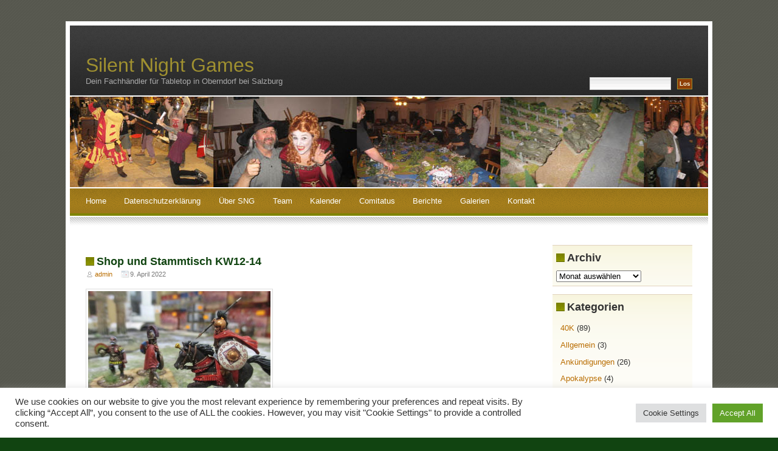

--- FILE ---
content_type: text/html; charset=UTF-8
request_url: http://www.silent-night-games.at/2022/04/shop-und-stammtisch-kw12-14/shopundstammtischkw1214/
body_size: 16030
content:
<!DOCTYPE html PUBLIC "-//W3C//DTD XHTML 1.0 Transitional//EN" "http://www.w3.org/TR/xhtml1/DTD/xhtml1-transitional.dtd">
<html xmlns="http://www.w3.org/1999/xhtml">
<head profile="http://gmpg.org/xfn/11">
<meta http-equiv="Content-Type" content="text/html; charset=UTF-8" />

<meta name="generator" content="WordPress 6.8.3" /> <!-- leave this for stats -->
<meta name="keywords" content="Dein Fachhändler für Tabletop in Oberndorf bei Salzburg" />
<meta name="description" content="Dein Fachhändler für Tabletop in Oberndorf bei Salzburg" />
<link rel="stylesheet" href="http://www.silent-night-games.at/wordpress/wp-content/themes/fallseason1.3/style.css" type="text/css" media="screen" />
<link rel="alternate" type="application/rss+xml" title="Silent Night Games RSS Feed" href="http://www.silent-night-games.at/feed/" />
<link rel="pingback" href="http://www.silent-night-games.at/wordpress/xmlrpc.php" />
	<style>img:is([sizes="auto" i], [sizes^="auto," i]) { contain-intrinsic-size: 3000px 1500px }</style>
	
		<!-- All in One SEO 4.9.0 - aioseo.com -->
		<title>Shop und Stammtisch KW12-14 | Silent Night Games</title>
	<meta name="robots" content="max-image-preview:large" />
	<meta name="author" content="admin"/>
	<link rel="canonical" href="http://www.silent-night-games.at/2022/04/shop-und-stammtisch-kw12-14/shopundstammtischkw1214/" />
	<meta name="generator" content="All in One SEO (AIOSEO) 4.9.0" />
		<meta property="og:locale" content="de_DE" />
		<meta property="og:site_name" content="Silent Night Games | Dein Fachhändler für Tabletop in Oberndorf bei Salzburg" />
		<meta property="og:type" content="article" />
		<meta property="og:title" content="Shop und Stammtisch KW12-14 | Silent Night Games" />
		<meta property="og:url" content="http://www.silent-night-games.at/2022/04/shop-und-stammtisch-kw12-14/shopundstammtischkw1214/" />
		<meta property="article:published_time" content="2022-04-09T14:17:43+00:00" />
		<meta property="article:modified_time" content="2022-04-09T14:17:46+00:00" />
		<meta name="twitter:card" content="summary" />
		<meta name="twitter:title" content="Shop und Stammtisch KW12-14 | Silent Night Games" />
		<script type="application/ld+json" class="aioseo-schema">
			{"@context":"https:\/\/schema.org","@graph":[{"@type":"BreadcrumbList","@id":"http:\/\/www.silent-night-games.at\/2022\/04\/shop-und-stammtisch-kw12-14\/shopundstammtischkw1214\/#breadcrumblist","itemListElement":[{"@type":"ListItem","@id":"http:\/\/www.silent-night-games.at#listItem","position":1,"name":"Home","item":"http:\/\/www.silent-night-games.at","nextItem":{"@type":"ListItem","@id":"http:\/\/www.silent-night-games.at\/2022\/04\/shop-und-stammtisch-kw12-14\/shopundstammtischkw1214\/#listItem","name":"Shop und Stammtisch KW12-14"}},{"@type":"ListItem","@id":"http:\/\/www.silent-night-games.at\/2022\/04\/shop-und-stammtisch-kw12-14\/shopundstammtischkw1214\/#listItem","position":2,"name":"Shop und Stammtisch KW12-14","previousItem":{"@type":"ListItem","@id":"http:\/\/www.silent-night-games.at#listItem","name":"Home"}}]},{"@type":"ItemPage","@id":"http:\/\/www.silent-night-games.at\/2022\/04\/shop-und-stammtisch-kw12-14\/shopundstammtischkw1214\/#itempage","url":"http:\/\/www.silent-night-games.at\/2022\/04\/shop-und-stammtisch-kw12-14\/shopundstammtischkw1214\/","name":"Shop und Stammtisch KW12-14 | Silent Night Games","inLanguage":"de-DE","isPartOf":{"@id":"http:\/\/www.silent-night-games.at\/#website"},"breadcrumb":{"@id":"http:\/\/www.silent-night-games.at\/2022\/04\/shop-und-stammtisch-kw12-14\/shopundstammtischkw1214\/#breadcrumblist"},"author":{"@id":"http:\/\/www.silent-night-games.at\/author\/admin\/#author"},"creator":{"@id":"http:\/\/www.silent-night-games.at\/author\/admin\/#author"},"datePublished":"2022-04-09T16:17:43+02:00","dateModified":"2022-04-09T16:17:46+02:00"},{"@type":"Organization","@id":"http:\/\/www.silent-night-games.at\/#organization","name":"Silent Night Games","description":"Dein Fachh\u00e4ndler f\u00fcr Tabletop in Oberndorf bei Salzburg","url":"http:\/\/www.silent-night-games.at\/","telephone":"+436643921955","logo":{"@type":"ImageObject","url":"http:\/\/www.silent-night-games.at\/wordpress\/wp-content\/uploads\/2021\/03\/29131_117338418303776_5149205_n.jpg","@id":"http:\/\/www.silent-night-games.at\/2022\/04\/shop-und-stammtisch-kw12-14\/shopundstammtischkw1214\/#organizationLogo","width":300,"height":300,"caption":"Silent Night Games"},"image":{"@id":"http:\/\/www.silent-night-games.at\/2022\/04\/shop-und-stammtisch-kw12-14\/shopundstammtischkw1214\/#organizationLogo"}},{"@type":"Person","@id":"http:\/\/www.silent-night-games.at\/author\/admin\/#author","url":"http:\/\/www.silent-night-games.at\/author\/admin\/","name":"admin","image":{"@type":"ImageObject","@id":"http:\/\/www.silent-night-games.at\/2022\/04\/shop-und-stammtisch-kw12-14\/shopundstammtischkw1214\/#authorImage","url":"https:\/\/secure.gravatar.com\/avatar\/b9cc82c67d9ce503e6011e208940d5d0d3c191529138c383c67aca03c25b172b?s=96&d=mm&r=g","width":96,"height":96,"caption":"admin"}},{"@type":"WebSite","@id":"http:\/\/www.silent-night-games.at\/#website","url":"http:\/\/www.silent-night-games.at\/","name":"Silent Night Games","description":"Dein Fachh\u00e4ndler f\u00fcr Tabletop in Oberndorf bei Salzburg","inLanguage":"de-DE","publisher":{"@id":"http:\/\/www.silent-night-games.at\/#organization"}}]}
		</script>
		<!-- All in One SEO -->

<link rel="alternate" type="application/rss+xml" title="Silent Night Games &raquo; Shop und Stammtisch KW12-14-Kommentar-Feed" href="http://www.silent-night-games.at/2022/04/shop-und-stammtisch-kw12-14/shopundstammtischkw1214/feed/" />
<script type="text/javascript">
/* <![CDATA[ */
window._wpemojiSettings = {"baseUrl":"https:\/\/s.w.org\/images\/core\/emoji\/16.0.1\/72x72\/","ext":".png","svgUrl":"https:\/\/s.w.org\/images\/core\/emoji\/16.0.1\/svg\/","svgExt":".svg","source":{"wpemoji":"http:\/\/www.silent-night-games.at\/wordpress\/wp-includes\/js\/wp-emoji.js?ver=6.8.3","twemoji":"http:\/\/www.silent-night-games.at\/wordpress\/wp-includes\/js\/twemoji.js?ver=6.8.3"}};
/**
 * @output wp-includes/js/wp-emoji-loader.js
 */

/**
 * Emoji Settings as exported in PHP via _print_emoji_detection_script().
 * @typedef WPEmojiSettings
 * @type {object}
 * @property {?object} source
 * @property {?string} source.concatemoji
 * @property {?string} source.twemoji
 * @property {?string} source.wpemoji
 * @property {?boolean} DOMReady
 * @property {?Function} readyCallback
 */

/**
 * Support tests.
 * @typedef SupportTests
 * @type {object}
 * @property {?boolean} flag
 * @property {?boolean} emoji
 */

/**
 * IIFE to detect emoji support and load Twemoji if needed.
 *
 * @param {Window} window
 * @param {Document} document
 * @param {WPEmojiSettings} settings
 */
( function wpEmojiLoader( window, document, settings ) {
	if ( typeof Promise === 'undefined' ) {
		return;
	}

	var sessionStorageKey = 'wpEmojiSettingsSupports';
	var tests = [ 'flag', 'emoji' ];

	/**
	 * Checks whether the browser supports offloading to a Worker.
	 *
	 * @since 6.3.0
	 *
	 * @private
	 *
	 * @returns {boolean}
	 */
	function supportsWorkerOffloading() {
		return (
			typeof Worker !== 'undefined' &&
			typeof OffscreenCanvas !== 'undefined' &&
			typeof URL !== 'undefined' &&
			URL.createObjectURL &&
			typeof Blob !== 'undefined'
		);
	}

	/**
	 * @typedef SessionSupportTests
	 * @type {object}
	 * @property {number} timestamp
	 * @property {SupportTests} supportTests
	 */

	/**
	 * Get support tests from session.
	 *
	 * @since 6.3.0
	 *
	 * @private
	 *
	 * @returns {?SupportTests} Support tests, or null if not set or older than 1 week.
	 */
	function getSessionSupportTests() {
		try {
			/** @type {SessionSupportTests} */
			var item = JSON.parse(
				sessionStorage.getItem( sessionStorageKey )
			);
			if (
				typeof item === 'object' &&
				typeof item.timestamp === 'number' &&
				new Date().valueOf() < item.timestamp + 604800 && // Note: Number is a week in seconds.
				typeof item.supportTests === 'object'
			) {
				return item.supportTests;
			}
		} catch ( e ) {}
		return null;
	}

	/**
	 * Persist the supports in session storage.
	 *
	 * @since 6.3.0
	 *
	 * @private
	 *
	 * @param {SupportTests} supportTests Support tests.
	 */
	function setSessionSupportTests( supportTests ) {
		try {
			/** @type {SessionSupportTests} */
			var item = {
				supportTests: supportTests,
				timestamp: new Date().valueOf()
			};

			sessionStorage.setItem(
				sessionStorageKey,
				JSON.stringify( item )
			);
		} catch ( e ) {}
	}

	/**
	 * Checks if two sets of Emoji characters render the same visually.
	 *
	 * This is used to determine if the browser is rendering an emoji with multiple data points
	 * correctly. set1 is the emoji in the correct form, using a zero-width joiner. set2 is the emoji
	 * in the incorrect form, using a zero-width space. If the two sets render the same, then the browser
	 * does not support the emoji correctly.
	 *
	 * This function may be serialized to run in a Worker. Therefore, it cannot refer to variables from the containing
	 * scope. Everything must be passed by parameters.
	 *
	 * @since 4.9.0
	 *
	 * @private
	 *
	 * @param {CanvasRenderingContext2D} context 2D Context.
	 * @param {string} set1 Set of Emoji to test.
	 * @param {string} set2 Set of Emoji to test.
	 *
	 * @return {boolean} True if the two sets render the same.
	 */
	function emojiSetsRenderIdentically( context, set1, set2 ) {
		// Cleanup from previous test.
		context.clearRect( 0, 0, context.canvas.width, context.canvas.height );
		context.fillText( set1, 0, 0 );
		var rendered1 = new Uint32Array(
			context.getImageData(
				0,
				0,
				context.canvas.width,
				context.canvas.height
			).data
		);

		// Cleanup from previous test.
		context.clearRect( 0, 0, context.canvas.width, context.canvas.height );
		context.fillText( set2, 0, 0 );
		var rendered2 = new Uint32Array(
			context.getImageData(
				0,
				0,
				context.canvas.width,
				context.canvas.height
			).data
		);

		return rendered1.every( function ( rendered2Data, index ) {
			return rendered2Data === rendered2[ index ];
		} );
	}

	/**
	 * Checks if the center point of a single emoji is empty.
	 *
	 * This is used to determine if the browser is rendering an emoji with a single data point
	 * correctly. The center point of an incorrectly rendered emoji will be empty. A correctly
	 * rendered emoji will have a non-zero value at the center point.
	 *
	 * This function may be serialized to run in a Worker. Therefore, it cannot refer to variables from the containing
	 * scope. Everything must be passed by parameters.
	 *
	 * @since 6.8.2
	 *
	 * @private
	 *
	 * @param {CanvasRenderingContext2D} context 2D Context.
	 * @param {string} emoji Emoji to test.
	 *
	 * @return {boolean} True if the center point is empty.
	 */
	function emojiRendersEmptyCenterPoint( context, emoji ) {
		// Cleanup from previous test.
		context.clearRect( 0, 0, context.canvas.width, context.canvas.height );
		context.fillText( emoji, 0, 0 );

		// Test if the center point (16, 16) is empty (0,0,0,0).
		var centerPoint = context.getImageData(16, 16, 1, 1);
		for ( var i = 0; i < centerPoint.data.length; i++ ) {
			if ( centerPoint.data[ i ] !== 0 ) {
				// Stop checking the moment it's known not to be empty.
				return false;
			}
		}

		return true;
	}

	/**
	 * Determines if the browser properly renders Emoji that Twemoji can supplement.
	 *
	 * This function may be serialized to run in a Worker. Therefore, it cannot refer to variables from the containing
	 * scope. Everything must be passed by parameters.
	 *
	 * @since 4.2.0
	 *
	 * @private
	 *
	 * @param {CanvasRenderingContext2D} context 2D Context.
	 * @param {string} type Whether to test for support of "flag" or "emoji".
	 * @param {Function} emojiSetsRenderIdentically Reference to emojiSetsRenderIdentically function, needed due to minification.
	 * @param {Function} emojiRendersEmptyCenterPoint Reference to emojiRendersEmptyCenterPoint function, needed due to minification.
	 *
	 * @return {boolean} True if the browser can render emoji, false if it cannot.
	 */
	function browserSupportsEmoji( context, type, emojiSetsRenderIdentically, emojiRendersEmptyCenterPoint ) {
		var isIdentical;

		switch ( type ) {
			case 'flag':
				/*
				 * Test for Transgender flag compatibility. Added in Unicode 13.
				 *
				 * To test for support, we try to render it, and compare the rendering to how it would look if
				 * the browser doesn't render it correctly (white flag emoji + transgender symbol).
				 */
				isIdentical = emojiSetsRenderIdentically(
					context,
					'\uD83C\uDFF3\uFE0F\u200D\u26A7\uFE0F', // as a zero-width joiner sequence
					'\uD83C\uDFF3\uFE0F\u200B\u26A7\uFE0F' // separated by a zero-width space
				);

				if ( isIdentical ) {
					return false;
				}

				/*
				 * Test for Sark flag compatibility. This is the least supported of the letter locale flags,
				 * so gives us an easy test for full support.
				 *
				 * To test for support, we try to render it, and compare the rendering to how it would look if
				 * the browser doesn't render it correctly ([C] + [Q]).
				 */
				isIdentical = emojiSetsRenderIdentically(
					context,
					'\uD83C\uDDE8\uD83C\uDDF6', // as the sequence of two code points
					'\uD83C\uDDE8\u200B\uD83C\uDDF6' // as the two code points separated by a zero-width space
				);

				if ( isIdentical ) {
					return false;
				}

				/*
				 * Test for English flag compatibility. England is a country in the United Kingdom, it
				 * does not have a two letter locale code but rather a five letter sub-division code.
				 *
				 * To test for support, we try to render it, and compare the rendering to how it would look if
				 * the browser doesn't render it correctly (black flag emoji + [G] + [B] + [E] + [N] + [G]).
				 */
				isIdentical = emojiSetsRenderIdentically(
					context,
					// as the flag sequence
					'\uD83C\uDFF4\uDB40\uDC67\uDB40\uDC62\uDB40\uDC65\uDB40\uDC6E\uDB40\uDC67\uDB40\uDC7F',
					// with each code point separated by a zero-width space
					'\uD83C\uDFF4\u200B\uDB40\uDC67\u200B\uDB40\uDC62\u200B\uDB40\uDC65\u200B\uDB40\uDC6E\u200B\uDB40\uDC67\u200B\uDB40\uDC7F'
				);

				return ! isIdentical;
			case 'emoji':
				/*
				 * Does Emoji 16.0 cause the browser to go splat?
				 *
				 * To test for Emoji 16.0 support, try to render a new emoji: Splatter.
				 *
				 * The splatter emoji is a single code point emoji. Testing for browser support
				 * required testing the center point of the emoji to see if it is empty.
				 *
				 * 0xD83E 0xDEDF (\uD83E\uDEDF) == 🫟 Splatter.
				 *
				 * When updating this test, please ensure that the emoji is either a single code point
				 * or switch to using the emojiSetsRenderIdentically function and testing with a zero-width
				 * joiner vs a zero-width space.
				 */
				var notSupported = emojiRendersEmptyCenterPoint( context, '\uD83E\uDEDF' );
				return ! notSupported;
		}

		return false;
	}

	/**
	 * Checks emoji support tests.
	 *
	 * This function may be serialized to run in a Worker. Therefore, it cannot refer to variables from the containing
	 * scope. Everything must be passed by parameters.
	 *
	 * @since 6.3.0
	 *
	 * @private
	 *
	 * @param {string[]} tests Tests.
	 * @param {Function} browserSupportsEmoji Reference to browserSupportsEmoji function, needed due to minification.
	 * @param {Function} emojiSetsRenderIdentically Reference to emojiSetsRenderIdentically function, needed due to minification.
	 * @param {Function} emojiRendersEmptyCenterPoint Reference to emojiRendersEmptyCenterPoint function, needed due to minification.
	 *
	 * @return {SupportTests} Support tests.
	 */
	function testEmojiSupports( tests, browserSupportsEmoji, emojiSetsRenderIdentically, emojiRendersEmptyCenterPoint ) {
		var canvas;
		if (
			typeof WorkerGlobalScope !== 'undefined' &&
			self instanceof WorkerGlobalScope
		) {
			canvas = new OffscreenCanvas( 300, 150 ); // Dimensions are default for HTMLCanvasElement.
		} else {
			canvas = document.createElement( 'canvas' );
		}

		var context = canvas.getContext( '2d', { willReadFrequently: true } );

		/*
		 * Chrome on OS X added native emoji rendering in M41. Unfortunately,
		 * it doesn't work when the font is bolder than 500 weight. So, we
		 * check for bold rendering support to avoid invisible emoji in Chrome.
		 */
		context.textBaseline = 'top';
		context.font = '600 32px Arial';

		var supports = {};
		tests.forEach( function ( test ) {
			supports[ test ] = browserSupportsEmoji( context, test, emojiSetsRenderIdentically, emojiRendersEmptyCenterPoint );
		} );
		return supports;
	}

	/**
	 * Adds a script to the head of the document.
	 *
	 * @ignore
	 *
	 * @since 4.2.0
	 *
	 * @param {string} src The url where the script is located.
	 *
	 * @return {void}
	 */
	function addScript( src ) {
		var script = document.createElement( 'script' );
		script.src = src;
		script.defer = true;
		document.head.appendChild( script );
	}

	settings.supports = {
		everything: true,
		everythingExceptFlag: true
	};

	// Create a promise for DOMContentLoaded since the worker logic may finish after the event has fired.
	var domReadyPromise = new Promise( function ( resolve ) {
		document.addEventListener( 'DOMContentLoaded', resolve, {
			once: true
		} );
	} );

	// Obtain the emoji support from the browser, asynchronously when possible.
	new Promise( function ( resolve ) {
		var supportTests = getSessionSupportTests();
		if ( supportTests ) {
			resolve( supportTests );
			return;
		}

		if ( supportsWorkerOffloading() ) {
			try {
				// Note that the functions are being passed as arguments due to minification.
				var workerScript =
					'postMessage(' +
					testEmojiSupports.toString() +
					'(' +
					[
						JSON.stringify( tests ),
						browserSupportsEmoji.toString(),
						emojiSetsRenderIdentically.toString(),
						emojiRendersEmptyCenterPoint.toString()
					].join( ',' ) +
					'));';
				var blob = new Blob( [ workerScript ], {
					type: 'text/javascript'
				} );
				var worker = new Worker( URL.createObjectURL( blob ), { name: 'wpTestEmojiSupports' } );
				worker.onmessage = function ( event ) {
					supportTests = event.data;
					setSessionSupportTests( supportTests );
					worker.terminate();
					resolve( supportTests );
				};
				return;
			} catch ( e ) {}
		}

		supportTests = testEmojiSupports( tests, browserSupportsEmoji, emojiSetsRenderIdentically, emojiRendersEmptyCenterPoint );
		setSessionSupportTests( supportTests );
		resolve( supportTests );
	} )
		// Once the browser emoji support has been obtained from the session, finalize the settings.
		.then( function ( supportTests ) {
			/*
			 * Tests the browser support for flag emojis and other emojis, and adjusts the
			 * support settings accordingly.
			 */
			for ( var test in supportTests ) {
				settings.supports[ test ] = supportTests[ test ];

				settings.supports.everything =
					settings.supports.everything && settings.supports[ test ];

				if ( 'flag' !== test ) {
					settings.supports.everythingExceptFlag =
						settings.supports.everythingExceptFlag &&
						settings.supports[ test ];
				}
			}

			settings.supports.everythingExceptFlag =
				settings.supports.everythingExceptFlag &&
				! settings.supports.flag;

			// Sets DOMReady to false and assigns a ready function to settings.
			settings.DOMReady = false;
			settings.readyCallback = function () {
				settings.DOMReady = true;
			};
		} )
		.then( function () {
			return domReadyPromise;
		} )
		.then( function () {
			// When the browser can not render everything we need to load a polyfill.
			if ( ! settings.supports.everything ) {
				settings.readyCallback();

				var src = settings.source || {};

				if ( src.concatemoji ) {
					addScript( src.concatemoji );
				} else if ( src.wpemoji && src.twemoji ) {
					addScript( src.twemoji );
					addScript( src.wpemoji );
				}
			}
		} );
} )( window, document, window._wpemojiSettings );

/* ]]> */
</script>
<style id='wp-emoji-styles-inline-css' type='text/css'>

	img.wp-smiley, img.emoji {
		display: inline !important;
		border: none !important;
		box-shadow: none !important;
		height: 1em !important;
		width: 1em !important;
		margin: 0 0.07em !important;
		vertical-align: -0.1em !important;
		background: none !important;
		padding: 0 !important;
	}
</style>
<link rel='stylesheet' id='wp-block-library-css' href='http://www.silent-night-games.at/wordpress/wp-includes/css/dist/block-library/style.css?ver=6.8.3' type='text/css' media='all' />
<style id='classic-theme-styles-inline-css' type='text/css'>
/**
 * These rules are needed for backwards compatibility.
 * They should match the button element rules in the base theme.json file.
 */
.wp-block-button__link {
	color: #ffffff;
	background-color: #32373c;
	border-radius: 9999px; /* 100% causes an oval, but any explicit but really high value retains the pill shape. */

	/* This needs a low specificity so it won't override the rules from the button element if defined in theme.json. */
	box-shadow: none;
	text-decoration: none;

	/* The extra 2px are added to size solids the same as the outline versions.*/
	padding: calc(0.667em + 2px) calc(1.333em + 2px);

	font-size: 1.125em;
}

.wp-block-file__button {
	background: #32373c;
	color: #ffffff;
	text-decoration: none;
}

</style>
<link rel='stylesheet' id='aioseo/css/src/vue/standalone/blocks/table-of-contents/global.scss-css' href='http://www.silent-night-games.at/wordpress/wp-content/plugins/all-in-one-seo-pack/dist/Lite/assets/css/table-of-contents/global.e90f6d47.css?ver=4.9.0' type='text/css' media='all' />
<style id='global-styles-inline-css' type='text/css'>
:root{--wp--preset--aspect-ratio--square: 1;--wp--preset--aspect-ratio--4-3: 4/3;--wp--preset--aspect-ratio--3-4: 3/4;--wp--preset--aspect-ratio--3-2: 3/2;--wp--preset--aspect-ratio--2-3: 2/3;--wp--preset--aspect-ratio--16-9: 16/9;--wp--preset--aspect-ratio--9-16: 9/16;--wp--preset--color--black: #000000;--wp--preset--color--cyan-bluish-gray: #abb8c3;--wp--preset--color--white: #ffffff;--wp--preset--color--pale-pink: #f78da7;--wp--preset--color--vivid-red: #cf2e2e;--wp--preset--color--luminous-vivid-orange: #ff6900;--wp--preset--color--luminous-vivid-amber: #fcb900;--wp--preset--color--light-green-cyan: #7bdcb5;--wp--preset--color--vivid-green-cyan: #00d084;--wp--preset--color--pale-cyan-blue: #8ed1fc;--wp--preset--color--vivid-cyan-blue: #0693e3;--wp--preset--color--vivid-purple: #9b51e0;--wp--preset--gradient--vivid-cyan-blue-to-vivid-purple: linear-gradient(135deg,rgba(6,147,227,1) 0%,rgb(155,81,224) 100%);--wp--preset--gradient--light-green-cyan-to-vivid-green-cyan: linear-gradient(135deg,rgb(122,220,180) 0%,rgb(0,208,130) 100%);--wp--preset--gradient--luminous-vivid-amber-to-luminous-vivid-orange: linear-gradient(135deg,rgba(252,185,0,1) 0%,rgba(255,105,0,1) 100%);--wp--preset--gradient--luminous-vivid-orange-to-vivid-red: linear-gradient(135deg,rgba(255,105,0,1) 0%,rgb(207,46,46) 100%);--wp--preset--gradient--very-light-gray-to-cyan-bluish-gray: linear-gradient(135deg,rgb(238,238,238) 0%,rgb(169,184,195) 100%);--wp--preset--gradient--cool-to-warm-spectrum: linear-gradient(135deg,rgb(74,234,220) 0%,rgb(151,120,209) 20%,rgb(207,42,186) 40%,rgb(238,44,130) 60%,rgb(251,105,98) 80%,rgb(254,248,76) 100%);--wp--preset--gradient--blush-light-purple: linear-gradient(135deg,rgb(255,206,236) 0%,rgb(152,150,240) 100%);--wp--preset--gradient--blush-bordeaux: linear-gradient(135deg,rgb(254,205,165) 0%,rgb(254,45,45) 50%,rgb(107,0,62) 100%);--wp--preset--gradient--luminous-dusk: linear-gradient(135deg,rgb(255,203,112) 0%,rgb(199,81,192) 50%,rgb(65,88,208) 100%);--wp--preset--gradient--pale-ocean: linear-gradient(135deg,rgb(255,245,203) 0%,rgb(182,227,212) 50%,rgb(51,167,181) 100%);--wp--preset--gradient--electric-grass: linear-gradient(135deg,rgb(202,248,128) 0%,rgb(113,206,126) 100%);--wp--preset--gradient--midnight: linear-gradient(135deg,rgb(2,3,129) 0%,rgb(40,116,252) 100%);--wp--preset--font-size--small: 13px;--wp--preset--font-size--medium: 20px;--wp--preset--font-size--large: 36px;--wp--preset--font-size--x-large: 42px;--wp--preset--spacing--20: 0.44rem;--wp--preset--spacing--30: 0.67rem;--wp--preset--spacing--40: 1rem;--wp--preset--spacing--50: 1.5rem;--wp--preset--spacing--60: 2.25rem;--wp--preset--spacing--70: 3.38rem;--wp--preset--spacing--80: 5.06rem;--wp--preset--shadow--natural: 6px 6px 9px rgba(0, 0, 0, 0.2);--wp--preset--shadow--deep: 12px 12px 50px rgba(0, 0, 0, 0.4);--wp--preset--shadow--sharp: 6px 6px 0px rgba(0, 0, 0, 0.2);--wp--preset--shadow--outlined: 6px 6px 0px -3px rgba(255, 255, 255, 1), 6px 6px rgba(0, 0, 0, 1);--wp--preset--shadow--crisp: 6px 6px 0px rgba(0, 0, 0, 1);}:where(.is-layout-flex){gap: 0.5em;}:where(.is-layout-grid){gap: 0.5em;}body .is-layout-flex{display: flex;}.is-layout-flex{flex-wrap: wrap;align-items: center;}.is-layout-flex > :is(*, div){margin: 0;}body .is-layout-grid{display: grid;}.is-layout-grid > :is(*, div){margin: 0;}:where(.wp-block-columns.is-layout-flex){gap: 2em;}:where(.wp-block-columns.is-layout-grid){gap: 2em;}:where(.wp-block-post-template.is-layout-flex){gap: 1.25em;}:where(.wp-block-post-template.is-layout-grid){gap: 1.25em;}.has-black-color{color: var(--wp--preset--color--black) !important;}.has-cyan-bluish-gray-color{color: var(--wp--preset--color--cyan-bluish-gray) !important;}.has-white-color{color: var(--wp--preset--color--white) !important;}.has-pale-pink-color{color: var(--wp--preset--color--pale-pink) !important;}.has-vivid-red-color{color: var(--wp--preset--color--vivid-red) !important;}.has-luminous-vivid-orange-color{color: var(--wp--preset--color--luminous-vivid-orange) !important;}.has-luminous-vivid-amber-color{color: var(--wp--preset--color--luminous-vivid-amber) !important;}.has-light-green-cyan-color{color: var(--wp--preset--color--light-green-cyan) !important;}.has-vivid-green-cyan-color{color: var(--wp--preset--color--vivid-green-cyan) !important;}.has-pale-cyan-blue-color{color: var(--wp--preset--color--pale-cyan-blue) !important;}.has-vivid-cyan-blue-color{color: var(--wp--preset--color--vivid-cyan-blue) !important;}.has-vivid-purple-color{color: var(--wp--preset--color--vivid-purple) !important;}.has-black-background-color{background-color: var(--wp--preset--color--black) !important;}.has-cyan-bluish-gray-background-color{background-color: var(--wp--preset--color--cyan-bluish-gray) !important;}.has-white-background-color{background-color: var(--wp--preset--color--white) !important;}.has-pale-pink-background-color{background-color: var(--wp--preset--color--pale-pink) !important;}.has-vivid-red-background-color{background-color: var(--wp--preset--color--vivid-red) !important;}.has-luminous-vivid-orange-background-color{background-color: var(--wp--preset--color--luminous-vivid-orange) !important;}.has-luminous-vivid-amber-background-color{background-color: var(--wp--preset--color--luminous-vivid-amber) !important;}.has-light-green-cyan-background-color{background-color: var(--wp--preset--color--light-green-cyan) !important;}.has-vivid-green-cyan-background-color{background-color: var(--wp--preset--color--vivid-green-cyan) !important;}.has-pale-cyan-blue-background-color{background-color: var(--wp--preset--color--pale-cyan-blue) !important;}.has-vivid-cyan-blue-background-color{background-color: var(--wp--preset--color--vivid-cyan-blue) !important;}.has-vivid-purple-background-color{background-color: var(--wp--preset--color--vivid-purple) !important;}.has-black-border-color{border-color: var(--wp--preset--color--black) !important;}.has-cyan-bluish-gray-border-color{border-color: var(--wp--preset--color--cyan-bluish-gray) !important;}.has-white-border-color{border-color: var(--wp--preset--color--white) !important;}.has-pale-pink-border-color{border-color: var(--wp--preset--color--pale-pink) !important;}.has-vivid-red-border-color{border-color: var(--wp--preset--color--vivid-red) !important;}.has-luminous-vivid-orange-border-color{border-color: var(--wp--preset--color--luminous-vivid-orange) !important;}.has-luminous-vivid-amber-border-color{border-color: var(--wp--preset--color--luminous-vivid-amber) !important;}.has-light-green-cyan-border-color{border-color: var(--wp--preset--color--light-green-cyan) !important;}.has-vivid-green-cyan-border-color{border-color: var(--wp--preset--color--vivid-green-cyan) !important;}.has-pale-cyan-blue-border-color{border-color: var(--wp--preset--color--pale-cyan-blue) !important;}.has-vivid-cyan-blue-border-color{border-color: var(--wp--preset--color--vivid-cyan-blue) !important;}.has-vivid-purple-border-color{border-color: var(--wp--preset--color--vivid-purple) !important;}.has-vivid-cyan-blue-to-vivid-purple-gradient-background{background: var(--wp--preset--gradient--vivid-cyan-blue-to-vivid-purple) !important;}.has-light-green-cyan-to-vivid-green-cyan-gradient-background{background: var(--wp--preset--gradient--light-green-cyan-to-vivid-green-cyan) !important;}.has-luminous-vivid-amber-to-luminous-vivid-orange-gradient-background{background: var(--wp--preset--gradient--luminous-vivid-amber-to-luminous-vivid-orange) !important;}.has-luminous-vivid-orange-to-vivid-red-gradient-background{background: var(--wp--preset--gradient--luminous-vivid-orange-to-vivid-red) !important;}.has-very-light-gray-to-cyan-bluish-gray-gradient-background{background: var(--wp--preset--gradient--very-light-gray-to-cyan-bluish-gray) !important;}.has-cool-to-warm-spectrum-gradient-background{background: var(--wp--preset--gradient--cool-to-warm-spectrum) !important;}.has-blush-light-purple-gradient-background{background: var(--wp--preset--gradient--blush-light-purple) !important;}.has-blush-bordeaux-gradient-background{background: var(--wp--preset--gradient--blush-bordeaux) !important;}.has-luminous-dusk-gradient-background{background: var(--wp--preset--gradient--luminous-dusk) !important;}.has-pale-ocean-gradient-background{background: var(--wp--preset--gradient--pale-ocean) !important;}.has-electric-grass-gradient-background{background: var(--wp--preset--gradient--electric-grass) !important;}.has-midnight-gradient-background{background: var(--wp--preset--gradient--midnight) !important;}.has-small-font-size{font-size: var(--wp--preset--font-size--small) !important;}.has-medium-font-size{font-size: var(--wp--preset--font-size--medium) !important;}.has-large-font-size{font-size: var(--wp--preset--font-size--large) !important;}.has-x-large-font-size{font-size: var(--wp--preset--font-size--x-large) !important;}
:where(.wp-block-post-template.is-layout-flex){gap: 1.25em;}:where(.wp-block-post-template.is-layout-grid){gap: 1.25em;}
:where(.wp-block-columns.is-layout-flex){gap: 2em;}:where(.wp-block-columns.is-layout-grid){gap: 2em;}
:root :where(.wp-block-pullquote){font-size: 1.5em;line-height: 1.6;}
</style>
<link rel='stylesheet' id='titan-adminbar-styles-css' href='http://www.silent-night-games.at/wordpress/wp-content/plugins/anti-spam/assets/css/admin-bar.css?ver=7.3.5' type='text/css' media='all' />
<link rel='stylesheet' id='cookie-law-info-css' href='http://www.silent-night-games.at/wordpress/wp-content/plugins/cookie-law-info/legacy/public/css/cookie-law-info-public.css?ver=3.3.6' type='text/css' media='all' />
<link rel='stylesheet' id='cookie-law-info-gdpr-css' href='http://www.silent-night-games.at/wordpress/wp-content/plugins/cookie-law-info/legacy/public/css/cookie-law-info-gdpr.css?ver=3.3.6' type='text/css' media='all' />
<script type="text/javascript" src="http://www.silent-night-games.at/wordpress/wp-includes/js/jquery/jquery.js?ver=3.7.1" id="jquery-core-js"></script>
<script type="text/javascript" src="http://www.silent-night-games.at/wordpress/wp-includes/js/jquery/jquery-migrate.js?ver=3.4.1" id="jquery-migrate-js"></script>
<script type="text/javascript" id="cookie-law-info-js-extra">
/* <![CDATA[ */
var Cli_Data = {"nn_cookie_ids":[],"cookielist":[],"non_necessary_cookies":[],"ccpaEnabled":"","ccpaRegionBased":"","ccpaBarEnabled":"","strictlyEnabled":["necessary","obligatoire"],"ccpaType":"gdpr","js_blocking":"1","custom_integration":"","triggerDomRefresh":"","secure_cookies":""};
var cli_cookiebar_settings = {"animate_speed_hide":"500","animate_speed_show":"500","background":"#FFF","border":"#b1a6a6c2","border_on":"","button_1_button_colour":"#61a229","button_1_button_hover":"#4e8221","button_1_link_colour":"#fff","button_1_as_button":"1","button_1_new_win":"","button_2_button_colour":"#333","button_2_button_hover":"#292929","button_2_link_colour":"#444","button_2_as_button":"","button_2_hidebar":"","button_3_button_colour":"#dedfe0","button_3_button_hover":"#b2b2b3","button_3_link_colour":"#333333","button_3_as_button":"1","button_3_new_win":"","button_4_button_colour":"#dedfe0","button_4_button_hover":"#b2b2b3","button_4_link_colour":"#333333","button_4_as_button":"1","button_7_button_colour":"#61a229","button_7_button_hover":"#4e8221","button_7_link_colour":"#fff","button_7_as_button":"1","button_7_new_win":"","font_family":"inherit","header_fix":"","notify_animate_hide":"1","notify_animate_show":"","notify_div_id":"#cookie-law-info-bar","notify_position_horizontal":"right","notify_position_vertical":"bottom","scroll_close":"","scroll_close_reload":"","accept_close_reload":"","reject_close_reload":"","showagain_tab":"","showagain_background":"#fff","showagain_border":"#000","showagain_div_id":"#cookie-law-info-again","showagain_x_position":"100px","text":"#333333","show_once_yn":"","show_once":"10000","logging_on":"","as_popup":"","popup_overlay":"1","bar_heading_text":"","cookie_bar_as":"banner","popup_showagain_position":"bottom-right","widget_position":"left"};
var log_object = {"ajax_url":"http:\/\/www.silent-night-games.at\/wordpress\/wp-admin\/admin-ajax.php"};
/* ]]> */
</script>
<script type="text/javascript" src="http://www.silent-night-games.at/wordpress/wp-content/plugins/cookie-law-info/legacy/public/js/cookie-law-info-public.js?ver=3.3.6" id="cookie-law-info-js"></script>
<link rel="https://api.w.org/" href="http://www.silent-night-games.at/wp-json/" /><link rel="alternate" title="JSON" type="application/json" href="http://www.silent-night-games.at/wp-json/wp/v2/media/16780" /><link rel="EditURI" type="application/rsd+xml" title="RSD" href="http://www.silent-night-games.at/wordpress/xmlrpc.php?rsd" />
<meta name="generator" content="WordPress 6.8.3" />
<link rel='shortlink' href='http://wp.me/azoT2-4mE' />
<link rel="alternate" title="oEmbed (JSON)" type="application/json+oembed" href="http://www.silent-night-games.at/wp-json/oembed/1.0/embed?url=http%3A%2F%2Fwww.silent-night-games.at%2F2022%2F04%2Fshop-und-stammtisch-kw12-14%2Fshopundstammtischkw1214%2F" />
<link rel="alternate" title="oEmbed (XML)" type="text/xml+oembed" href="http://www.silent-night-games.at/wp-json/oembed/1.0/embed?url=http%3A%2F%2Fwww.silent-night-games.at%2F2022%2F04%2Fshop-und-stammtisch-kw12-14%2Fshopundstammtischkw1214%2F&#038;format=xml" />
<style type="text/css" media="all">
/* <![CDATA[ */
@import url("http://www.silent-night-games.at/wordpress/wp-content/plugins/wp-table-reloaded/css/plugin.css?ver=1.9.4");
@import url("http://www.silent-night-games.at/wordpress/wp-content/plugins/wp-table-reloaded/css/tablesorter.css?ver=1.9.4");
.wp-table-reloaded {width:100%;}
/* ]]> */
</style>
</head>
<body>
<div id="outer">


	<div id="header">
		<div id="headercontent">
			<h1><a href="http://www.silent-night-games.at/" title="Silent Night Games">Silent Night Games</a></h1>
			<h2>Dein Fachhändler für Tabletop in Oberndorf bei Salzburg</h2>
		</div>
	</div>


	<div id="search">
		<form id="searchform" method="get" action="http://www.silent-night-games.at/index.php">
			<label for="s" id="lblSearch"></label><br/>
			<input type="text" name="s" id="s" class="text" value="" size="15" />
			<input type="submit" id="searchsubmit" value="Los" class="submit" name="searchsubmit"/>			
		</form>
	</div>
	<div id="headerpic"></div>

	
	<div id="menu">
		<ul>
			<li ><a href="http://www.silent-night-games.at/" title="Home">Home</a></li>
			<li class="page_item page-item-11984"><a href="http://www.silent-night-games.at/datenschutzerklaerung/">Datenschutzerklärung</a></li>
<li class="page_item page-item-2"><a href="http://www.silent-night-games.at/about/">Über SNG</a></li>
<li class="page_item page-item-6"><a href="http://www.silent-night-games.at/team/">Team</a></li>
<li class="page_item page-item-16"><a href="http://www.silent-night-games.at/kalender/">Kalender</a></li>
<li class="page_item page-item-430"><a href="http://www.silent-night-games.at/">Comitatus</a></li>
<li class="page_item page-item-56"><a href="http://www.silent-night-games.at/category/berichte/">Berichte</a></li>
<li class="page_item page-item-62"><a href="http://www.silent-night-games.at/category/galerien/">Galerien</a></li>
<li class="page_item page-item-57"><a href="http://www.silent-night-games.at/kontakt/">Kontakt</a></li>
		</ul>
	</div>
	<div id="menubottom"></div>	
	<div id="content">		
		<!-- Primary content: Stuff that goes in the primary content column (by default, the left column) -->
		<div id="primarycontainer">
			<div id="primarycontent">
				<div id="contentarea"><!-- Primary content area start -->
									<div class="post" id="post-16780">
						<h4><a href="http://www.silent-night-games.at/2022/04/shop-und-stammtisch-kw12-14/shopundstammtischkw1214/" rel="bookmark" title="Permanenter Link zu Shop und Stammtisch KW12-14">Shop und Stammtisch KW12-14</a></h4>
						<div class="contentarea">
							<p class="details"><span class="user"><a href="http://www.silent-night-games.at/author/admin/" title="Beiträge von admin" rel="author">admin</a></span> <span class="date">9. April 2022</span></p>	
							<p class="attachment"><a href='http://www.silent-night-games.at/wordpress/wp-content/uploads/2022/04/shopundstammtischkw1214.jpg'><img fetchpriority="high" decoding="async" width="300" height="225" src="http://www.silent-night-games.at/wordpress/wp-content/uploads/2022/04/shopundstammtischkw1214.jpg" class="attachment-medium size-medium" alt="Shop und Stammtisch KW12-14" /></a></p>
              <p class="post-tags">
                              </p>
							<ul class="controls">
								<li class="more"> </li>				
								<li class="comments">Keine Kommentare</li>									
							</ul>
						</div>
					</div>		
					
<!-- You can start editing here. -->


   
		<!-- If comments are open, but there are no comments. -->
		
	 <div class="entry">
<p>
	<a href="http://www.silent-night-games.at/2022/04/shop-und-stammtisch-kw12-14/shopundstammtischkw1214/feed/">Kommentare als RSS</a></p>
</div>


<h4 id="respond">Einen Kommentar schreiben</h4>


<form action="http://www.silent-night-games.at/wordpress/wp-comments-post.php" method="post" id="commentform">


<p><input type="text" class="text" name="author" id="author" value="" size="22" tabindex="1" />
<label for="author"><small>Name (required)</small></label></p>

<p><input type="text" class="text" name="email" id="email" value="" size="22" tabindex="2" />
<label for="email"><small>E-Mail (wird nicht ver&ouml;ffentlicht) (required)</small></label></p>

<p><input type="text" class="text" name="url" id="url" value="" size="22" tabindex="3" />
<label for="url"><small>Website</small></label></p>


<!--<p><small><strong>XHTML:</strong> You can use these tags: &lt;a href=&quot;&quot; title=&quot;&quot;&gt; &lt;abbr title=&quot;&quot;&gt; &lt;acronym title=&quot;&quot;&gt; &lt;b&gt; &lt;blockquote cite=&quot;&quot;&gt; &lt;cite&gt; &lt;code&gt; &lt;del datetime=&quot;&quot;&gt; &lt;em&gt; &lt;i&gt; &lt;q cite=&quot;&quot;&gt; &lt;s&gt; &lt;strike&gt; &lt;strong&gt; </small></p>-->

<p><textarea name="comment" id="comment" cols="100%" rows="10" tabindex="4"></textarea></p>

<p>
  <input name="submit" type="submit" id="submit" tabindex="5" value="Kommentar absenden" />
<input type="hidden" name="comment_post_ID" value="16780" />
</p>
<!-- Anti-spam plugin wordpress.org/plugins/anti-spam/ --><div class="wantispam-required-fields"><input type="hidden" name="wantispam_t" class="wantispam-control wantispam-control-t" value="1765866118" /><div class="wantispam-group wantispam-group-q" style="clear: both;">
					<label>Current ye@r <span class="required">*</span></label>
					<input type="hidden" name="wantispam_a" class="wantispam-control wantispam-control-a" value="2025" />
					<input type="text" name="wantispam_q" class="wantispam-control wantispam-control-q" value="7.3.5" autocomplete="off" />
				  </div>
<div class="wantispam-group wantispam-group-e" style="display: none;">
					<label>Leave this field empty</label>
					<input type="text" name="wantispam_e_email_url_website" class="wantispam-control wantispam-control-e" value="" autocomplete="off" />
				  </div>
</div><!--\End Anti-spam plugin -->
</form>

					
									<p align="center"></p>
				
			</div><!-- primarycontent end -->
		</div><!-- primarycontainer end -->
	</div><!--content end -->
<!-- sidebar: Stuff that goes in the sidebar column (by default, the narrower right column) -->
<div id="sidebar">
<ul>
<li class="box">
	<h4>Archiv</h4>
	<ul><select name=\"archive-dropdown\" onChange='document.location.href=this.options[this.selectedIndex].value;'> 
  <option value=\"\">Monat auswählen</option> 
  	<option value='http://www.silent-night-games.at/2025/03/'> März 2025 &nbsp;(1)</option>
	<option value='http://www.silent-night-games.at/2025/02/'> Februar 2025 &nbsp;(1)</option>
	<option value='http://www.silent-night-games.at/2024/11/'> November 2024 &nbsp;(1)</option>
	<option value='http://www.silent-night-games.at/2024/10/'> Oktober 2024 &nbsp;(1)</option>
	<option value='http://www.silent-night-games.at/2024/06/'> Juni 2024 &nbsp;(1)</option>
	<option value='http://www.silent-night-games.at/2024/05/'> Mai 2024 &nbsp;(1)</option>
	<option value='http://www.silent-night-games.at/2023/10/'> Oktober 2023 &nbsp;(2)</option>
	<option value='http://www.silent-night-games.at/2023/07/'> Juli 2023 &nbsp;(2)</option>
	<option value='http://www.silent-night-games.at/2023/06/'> Juni 2023 &nbsp;(1)</option>
	<option value='http://www.silent-night-games.at/2023/01/'> Januar 2023 &nbsp;(1)</option>
	<option value='http://www.silent-night-games.at/2022/11/'> November 2022 &nbsp;(2)</option>
	<option value='http://www.silent-night-games.at/2022/10/'> Oktober 2022 &nbsp;(2)</option>
	<option value='http://www.silent-night-games.at/2022/09/'> September 2022 &nbsp;(3)</option>
	<option value='http://www.silent-night-games.at/2022/08/'> August 2022 &nbsp;(1)</option>
	<option value='http://www.silent-night-games.at/2022/07/'> Juli 2022 &nbsp;(1)</option>
	<option value='http://www.silent-night-games.at/2022/06/'> Juni 2022 &nbsp;(1)</option>
	<option value='http://www.silent-night-games.at/2022/05/'> Mai 2022 &nbsp;(1)</option>
	<option value='http://www.silent-night-games.at/2022/04/'> April 2022 &nbsp;(2)</option>
	<option value='http://www.silent-night-games.at/2022/03/'> März 2022 &nbsp;(2)</option>
	<option value='http://www.silent-night-games.at/2022/02/'> Februar 2022 &nbsp;(1)</option>
	<option value='http://www.silent-night-games.at/2022/01/'> Januar 2022 &nbsp;(1)</option>
	<option value='http://www.silent-night-games.at/2021/12/'> Dezember 2021 &nbsp;(1)</option>
	<option value='http://www.silent-night-games.at/2021/11/'> November 2021 &nbsp;(1)</option>
	<option value='http://www.silent-night-games.at/2021/10/'> Oktober 2021 &nbsp;(1)</option>
	<option value='http://www.silent-night-games.at/2021/09/'> September 2021 &nbsp;(3)</option>
	<option value='http://www.silent-night-games.at/2021/08/'> August 2021 &nbsp;(3)</option>
	<option value='http://www.silent-night-games.at/2021/07/'> Juli 2021 &nbsp;(4)</option>
	<option value='http://www.silent-night-games.at/2021/06/'> Juni 2021 &nbsp;(2)</option>
	<option value='http://www.silent-night-games.at/2021/05/'> Mai 2021 &nbsp;(1)</option>
	<option value='http://www.silent-night-games.at/2021/02/'> Februar 2021 &nbsp;(1)</option>
	<option value='http://www.silent-night-games.at/2020/12/'> Dezember 2020 &nbsp;(1)</option>
	<option value='http://www.silent-night-games.at/2020/08/'> August 2020 &nbsp;(3)</option>
	<option value='http://www.silent-night-games.at/2020/07/'> Juli 2020 &nbsp;(2)</option>
	<option value='http://www.silent-night-games.at/2020/06/'> Juni 2020 &nbsp;(2)</option>
	<option value='http://www.silent-night-games.at/2020/05/'> Mai 2020 &nbsp;(3)</option>
	<option value='http://www.silent-night-games.at/2020/04/'> April 2020 &nbsp;(2)</option>
	<option value='http://www.silent-night-games.at/2020/03/'> März 2020 &nbsp;(6)</option>
	<option value='http://www.silent-night-games.at/2020/02/'> Februar 2020 &nbsp;(2)</option>
	<option value='http://www.silent-night-games.at/2020/01/'> Januar 2020 &nbsp;(1)</option>
	<option value='http://www.silent-night-games.at/2019/12/'> Dezember 2019 &nbsp;(1)</option>
	<option value='http://www.silent-night-games.at/2019/11/'> November 2019 &nbsp;(1)</option>
	<option value='http://www.silent-night-games.at/2019/08/'> August 2019 &nbsp;(1)</option>
	<option value='http://www.silent-night-games.at/2019/05/'> Mai 2019 &nbsp;(1)</option>
	<option value='http://www.silent-night-games.at/2019/04/'> April 2019 &nbsp;(1)</option>
	<option value='http://www.silent-night-games.at/2019/03/'> März 2019 &nbsp;(3)</option>
	<option value='http://www.silent-night-games.at/2019/01/'> Januar 2019 &nbsp;(1)</option>
	<option value='http://www.silent-night-games.at/2018/05/'> Mai 2018 &nbsp;(1)</option>
	<option value='http://www.silent-night-games.at/2018/04/'> April 2018 &nbsp;(1)</option>
	<option value='http://www.silent-night-games.at/2018/03/'> März 2018 &nbsp;(1)</option>
	<option value='http://www.silent-night-games.at/2018/02/'> Februar 2018 &nbsp;(4)</option>
	<option value='http://www.silent-night-games.at/2017/12/'> Dezember 2017 &nbsp;(1)</option>
	<option value='http://www.silent-night-games.at/2017/11/'> November 2017 &nbsp;(1)</option>
	<option value='http://www.silent-night-games.at/2017/10/'> Oktober 2017 &nbsp;(2)</option>
	<option value='http://www.silent-night-games.at/2017/09/'> September 2017 &nbsp;(1)</option>
	<option value='http://www.silent-night-games.at/2017/05/'> Mai 2017 &nbsp;(1)</option>
	<option value='http://www.silent-night-games.at/2017/03/'> März 2017 &nbsp;(1)</option>
	<option value='http://www.silent-night-games.at/2017/02/'> Februar 2017 &nbsp;(3)</option>
	<option value='http://www.silent-night-games.at/2016/12/'> Dezember 2016 &nbsp;(2)</option>
	<option value='http://www.silent-night-games.at/2016/11/'> November 2016 &nbsp;(3)</option>
	<option value='http://www.silent-night-games.at/2016/10/'> Oktober 2016 &nbsp;(1)</option>
	<option value='http://www.silent-night-games.at/2016/09/'> September 2016 &nbsp;(1)</option>
	<option value='http://www.silent-night-games.at/2016/08/'> August 2016 &nbsp;(2)</option>
	<option value='http://www.silent-night-games.at/2016/07/'> Juli 2016 &nbsp;(2)</option>
	<option value='http://www.silent-night-games.at/2016/06/'> Juni 2016 &nbsp;(1)</option>
	<option value='http://www.silent-night-games.at/2016/03/'> März 2016 &nbsp;(1)</option>
	<option value='http://www.silent-night-games.at/2016/02/'> Februar 2016 &nbsp;(2)</option>
	<option value='http://www.silent-night-games.at/2016/01/'> Januar 2016 &nbsp;(3)</option>
	<option value='http://www.silent-night-games.at/2015/11/'> November 2015 &nbsp;(1)</option>
	<option value='http://www.silent-night-games.at/2015/10/'> Oktober 2015 &nbsp;(1)</option>
	<option value='http://www.silent-night-games.at/2015/09/'> September 2015 &nbsp;(3)</option>
	<option value='http://www.silent-night-games.at/2015/08/'> August 2015 &nbsp;(1)</option>
	<option value='http://www.silent-night-games.at/2015/07/'> Juli 2015 &nbsp;(1)</option>
	<option value='http://www.silent-night-games.at/2015/06/'> Juni 2015 &nbsp;(1)</option>
	<option value='http://www.silent-night-games.at/2015/05/'> Mai 2015 &nbsp;(2)</option>
	<option value='http://www.silent-night-games.at/2015/04/'> April 2015 &nbsp;(1)</option>
	<option value='http://www.silent-night-games.at/2015/03/'> März 2015 &nbsp;(2)</option>
	<option value='http://www.silent-night-games.at/2015/02/'> Februar 2015 &nbsp;(3)</option>
	<option value='http://www.silent-night-games.at/2015/01/'> Januar 2015 &nbsp;(2)</option>
	<option value='http://www.silent-night-games.at/2014/12/'> Dezember 2014 &nbsp;(2)</option>
	<option value='http://www.silent-night-games.at/2014/11/'> November 2014 &nbsp;(2)</option>
	<option value='http://www.silent-night-games.at/2014/10/'> Oktober 2014 &nbsp;(4)</option>
	<option value='http://www.silent-night-games.at/2014/08/'> August 2014 &nbsp;(1)</option>
	<option value='http://www.silent-night-games.at/2014/05/'> Mai 2014 &nbsp;(2)</option>
	<option value='http://www.silent-night-games.at/2014/04/'> April 2014 &nbsp;(3)</option>
	<option value='http://www.silent-night-games.at/2014/03/'> März 2014 &nbsp;(1)</option>
	<option value='http://www.silent-night-games.at/2014/02/'> Februar 2014 &nbsp;(3)</option>
	<option value='http://www.silent-night-games.at/2014/01/'> Januar 2014 &nbsp;(2)</option>
	<option value='http://www.silent-night-games.at/2013/12/'> Dezember 2013 &nbsp;(3)</option>
	<option value='http://www.silent-night-games.at/2013/11/'> November 2013 &nbsp;(2)</option>
	<option value='http://www.silent-night-games.at/2013/10/'> Oktober 2013 &nbsp;(5)</option>
	<option value='http://www.silent-night-games.at/2013/09/'> September 2013 &nbsp;(4)</option>
	<option value='http://www.silent-night-games.at/2013/08/'> August 2013 &nbsp;(1)</option>
	<option value='http://www.silent-night-games.at/2013/06/'> Juni 2013 &nbsp;(4)</option>
	<option value='http://www.silent-night-games.at/2013/05/'> Mai 2013 &nbsp;(1)</option>
	<option value='http://www.silent-night-games.at/2013/03/'> März 2013 &nbsp;(2)</option>
	<option value='http://www.silent-night-games.at/2013/02/'> Februar 2013 &nbsp;(2)</option>
	<option value='http://www.silent-night-games.at/2012/12/'> Dezember 2012 &nbsp;(4)</option>
	<option value='http://www.silent-night-games.at/2012/11/'> November 2012 &nbsp;(1)</option>
	<option value='http://www.silent-night-games.at/2012/10/'> Oktober 2012 &nbsp;(2)</option>
	<option value='http://www.silent-night-games.at/2012/09/'> September 2012 &nbsp;(2)</option>
	<option value='http://www.silent-night-games.at/2012/08/'> August 2012 &nbsp;(2)</option>
	<option value='http://www.silent-night-games.at/2012/07/'> Juli 2012 &nbsp;(1)</option>
	<option value='http://www.silent-night-games.at/2012/06/'> Juni 2012 &nbsp;(3)</option>
	<option value='http://www.silent-night-games.at/2012/05/'> Mai 2012 &nbsp;(2)</option>
	<option value='http://www.silent-night-games.at/2012/04/'> April 2012 &nbsp;(1)</option>
	<option value='http://www.silent-night-games.at/2012/03/'> März 2012 &nbsp;(1)</option>
	<option value='http://www.silent-night-games.at/2012/02/'> Februar 2012 &nbsp;(3)</option>
	<option value='http://www.silent-night-games.at/2012/01/'> Januar 2012 &nbsp;(4)</option>
	<option value='http://www.silent-night-games.at/2011/12/'> Dezember 2011 &nbsp;(3)</option>
	<option value='http://www.silent-night-games.at/2011/11/'> November 2011 &nbsp;(2)</option>
	<option value='http://www.silent-night-games.at/2011/10/'> Oktober 2011 &nbsp;(3)</option>
	<option value='http://www.silent-night-games.at/2011/09/'> September 2011 &nbsp;(2)</option>
	<option value='http://www.silent-night-games.at/2011/08/'> August 2011 &nbsp;(1)</option>
	<option value='http://www.silent-night-games.at/2011/07/'> Juli 2011 &nbsp;(3)</option>
	<option value='http://www.silent-night-games.at/2011/06/'> Juni 2011 &nbsp;(2)</option>
	<option value='http://www.silent-night-games.at/2011/05/'> Mai 2011 &nbsp;(1)</option>
	<option value='http://www.silent-night-games.at/2011/04/'> April 2011 &nbsp;(3)</option>
	<option value='http://www.silent-night-games.at/2011/03/'> März 2011 &nbsp;(6)</option>
	<option value='http://www.silent-night-games.at/2011/02/'> Februar 2011 &nbsp;(2)</option>
	<option value='http://www.silent-night-games.at/2011/01/'> Januar 2011 &nbsp;(3)</option>
	<option value='http://www.silent-night-games.at/2010/12/'> Dezember 2010 &nbsp;(2)</option>
	<option value='http://www.silent-night-games.at/2010/11/'> November 2010 &nbsp;(3)</option>
	<option value='http://www.silent-night-games.at/2010/10/'> Oktober 2010 &nbsp;(2)</option>
	<option value='http://www.silent-night-games.at/2010/09/'> September 2010 &nbsp;(1)</option>
	<option value='http://www.silent-night-games.at/2010/08/'> August 2010 &nbsp;(1)</option>
	<option value='http://www.silent-night-games.at/2010/07/'> Juli 2010 &nbsp;(2)</option>
	<option value='http://www.silent-night-games.at/2010/06/'> Juni 2010 &nbsp;(2)</option>
	<option value='http://www.silent-night-games.at/2010/04/'> April 2010 &nbsp;(1)</option>
	<option value='http://www.silent-night-games.at/2010/03/'> März 2010 &nbsp;(2)</option>
	<option value='http://www.silent-night-games.at/2010/01/'> Januar 2010 &nbsp;(3)</option>
 </select></ul>
</li>

<li class="box">
	<h4>Kategorien</h4>
	<ul>
			<li class="cat-item cat-item-4"><a href="http://www.silent-night-games.at/category/40k/">40K</a> (89)
</li>
	<li class="cat-item cat-item-1"><a href="http://www.silent-night-games.at/category/allgemein/">Allgemein</a> (3)
</li>
	<li class="cat-item cat-item-10"><a href="http://www.silent-night-games.at/category/ankuendigungen/">Ankündigungen</a> (26)
</li>
	<li class="cat-item cat-item-17"><a href="http://www.silent-night-games.at/category/apokalypse/">Apokalypse</a> (4)
</li>
	<li class="cat-item cat-item-15"><a href="http://www.silent-night-games.at/category/ausschreibungen/">Ausschreibungen</a> (21)
</li>
	<li class="cat-item cat-item-18"><a href="http://www.silent-night-games.at/category/battletech/">BattleTech</a> (5)
</li>
	<li class="cat-item cat-item-13"><a href="http://www.silent-night-games.at/category/berichte/">Berichte</a> (175)
</li>
	<li class="cat-item cat-item-55"><a href="http://www.silent-night-games.at/category/bolt-action/">Bolt Action</a> (6)
</li>
	<li class="cat-item cat-item-16"><a href="http://www.silent-night-games.at/category/flames-of-war/">Flames of War</a> (60)
</li>
	<li class="cat-item cat-item-9"><a href="http://www.silent-night-games.at/category/galerien/">Galerien</a> (197)
</li>
	<li class="cat-item cat-item-8"><a href="http://www.silent-night-games.at/category/gwneben/">GW-Nebensysteme</a> (16)
</li>
	<li class="cat-item cat-item-14"><a href="http://www.silent-night-games.at/category/hdr/">Herr der Ringe / Der Hobbit</a> (10)
</li>
	<li class="cat-item cat-item-5"><a href="http://www.silent-night-games.at/category/legends/">Legends (Old West &amp; High Seas)</a> (12)
</li>
	<li class="cat-item cat-item-7"><a href="http://www.silent-night-games.at/category/military/">Military</a> (101)
</li>
	<li class="cat-item cat-item-12"><a href="http://www.silent-night-games.at/category/neuimshop/">Neu im Shop</a> (6)
</li>
	<li class="cat-item cat-item-34"><a href="http://www.silent-night-games.at/category/saga/">SAGA</a> (52)
</li>
	<li class="cat-item cat-item-3"><a href="http://www.silent-night-games.at/category/warhammer/">Warhammer Fantasy / 9th Age</a> (48)
</li>
	</ul>		
</li>
  </ul>	
</div><!-- sidebar area end --></div>
<div id="footer">
			<div class="left"><strong>Silent Night Games</strong>. &copy; 2025</div>
			<div class="right"><a href="http://wpthemepark.com/themes/fallseason/">WordPress Themes</a> | Design von <a href="http://www.nodethirtythree.com/">NodeThirtyThree</a> | Deutsch von <a href="http://www.rahmenversand.com/blog/wordpress-themes/fallseason/">RahmenHandlung</a>.</div>
	</div>
</div>
<script type="speculationrules">
{"prefetch":[{"source":"document","where":{"and":[{"href_matches":"\/*"},{"not":{"href_matches":["\/wordpress\/wp-*.php","\/wordpress\/wp-admin\/*","\/wordpress\/wp-content\/uploads\/*","\/wordpress\/wp-content\/*","\/wordpress\/wp-content\/plugins\/*","\/wordpress\/wp-content\/themes\/fallseason1.3\/*","\/*\\?(.+)"]}},{"not":{"selector_matches":"a[rel~=\"nofollow\"]"}},{"not":{"selector_matches":".no-prefetch, .no-prefetch a"}}]},"eagerness":"conservative"}]}
</script>
<!--googleoff: all--><div id="cookie-law-info-bar" data-nosnippet="true"><span><div class="cli-bar-container cli-style-v2"><div class="cli-bar-message">We use cookies on our website to give you the most relevant experience by remembering your preferences and repeat visits. By clicking “Accept All”, you consent to the use of ALL the cookies. However, you may visit "Cookie Settings" to provide a controlled consent.</div><div class="cli-bar-btn_container"><a role='button' class="medium cli-plugin-button cli-plugin-main-button cli_settings_button" style="margin:0px 5px 0px 0px">Cookie Settings</a><a id="wt-cli-accept-all-btn" role='button' data-cli_action="accept_all" class="wt-cli-element medium cli-plugin-button wt-cli-accept-all-btn cookie_action_close_header cli_action_button">Accept All</a></div></div></span></div><div id="cookie-law-info-again" data-nosnippet="true"><span id="cookie_hdr_showagain">Manage consent</span></div><div class="cli-modal" data-nosnippet="true" id="cliSettingsPopup" tabindex="-1" role="dialog" aria-labelledby="cliSettingsPopup" aria-hidden="true">
  <div class="cli-modal-dialog" role="document">
	<div class="cli-modal-content cli-bar-popup">
		  <button type="button" class="cli-modal-close" id="cliModalClose">
			<svg class="" viewBox="0 0 24 24"><path d="M19 6.41l-1.41-1.41-5.59 5.59-5.59-5.59-1.41 1.41 5.59 5.59-5.59 5.59 1.41 1.41 5.59-5.59 5.59 5.59 1.41-1.41-5.59-5.59z"></path><path d="M0 0h24v24h-24z" fill="none"></path></svg>
			<span class="wt-cli-sr-only">Schließen</span>
		  </button>
		  <div class="cli-modal-body">
			<div class="cli-container-fluid cli-tab-container">
	<div class="cli-row">
		<div class="cli-col-12 cli-align-items-stretch cli-px-0">
			<div class="cli-privacy-overview">
				<h4>Privacy Overview</h4>				<div class="cli-privacy-content">
					<div class="cli-privacy-content-text">This website uses cookies to improve your experience while you navigate through the website. Out of these, the cookies that are categorized as necessary are stored on your browser as they are essential for the working of basic functionalities of the website. We also use third-party cookies that help us analyze and understand how you use this website. These cookies will be stored in your browser only with your consent. You also have the option to opt-out of these cookies. But opting out of some of these cookies may affect your browsing experience.</div>
				</div>
				<a class="cli-privacy-readmore" aria-label="Mehr anzeigen" role="button" data-readmore-text="Mehr anzeigen" data-readless-text="Weniger anzeigen"></a>			</div>
		</div>
		<div class="cli-col-12 cli-align-items-stretch cli-px-0 cli-tab-section-container">
												<div class="cli-tab-section">
						<div class="cli-tab-header">
							<a role="button" tabindex="0" class="cli-nav-link cli-settings-mobile" data-target="necessary" data-toggle="cli-toggle-tab">
								Necessary							</a>
															<div class="wt-cli-necessary-checkbox">
									<input type="checkbox" class="cli-user-preference-checkbox"  id="wt-cli-checkbox-necessary" data-id="checkbox-necessary" checked="checked"  />
									<label class="form-check-label" for="wt-cli-checkbox-necessary">Necessary</label>
								</div>
								<span class="cli-necessary-caption">immer aktiv</span>
													</div>
						<div class="cli-tab-content">
							<div class="cli-tab-pane cli-fade" data-id="necessary">
								<div class="wt-cli-cookie-description">
									Necessary cookies are absolutely essential for the website to function properly. These cookies ensure basic functionalities and security features of the website, anonymously.
<table class="cookielawinfo-row-cat-table cookielawinfo-winter"><thead><tr><th class="cookielawinfo-column-1">Cookie</th><th class="cookielawinfo-column-3">Dauer</th><th class="cookielawinfo-column-4">Beschreibung</th></tr></thead><tbody><tr class="cookielawinfo-row"><td class="cookielawinfo-column-1">cookielawinfo-checkbox-analytics</td><td class="cookielawinfo-column-3">11 months</td><td class="cookielawinfo-column-4">This cookie is set by GDPR Cookie Consent plugin. The cookie is used to store the user consent for the cookies in the category "Analytics".</td></tr><tr class="cookielawinfo-row"><td class="cookielawinfo-column-1">cookielawinfo-checkbox-functional</td><td class="cookielawinfo-column-3">11 months</td><td class="cookielawinfo-column-4">The cookie is set by GDPR cookie consent to record the user consent for the cookies in the category "Functional".</td></tr><tr class="cookielawinfo-row"><td class="cookielawinfo-column-1">cookielawinfo-checkbox-necessary</td><td class="cookielawinfo-column-3">11 months</td><td class="cookielawinfo-column-4">This cookie is set by GDPR Cookie Consent plugin. The cookies is used to store the user consent for the cookies in the category "Necessary".</td></tr><tr class="cookielawinfo-row"><td class="cookielawinfo-column-1">cookielawinfo-checkbox-others</td><td class="cookielawinfo-column-3">11 months</td><td class="cookielawinfo-column-4">This cookie is set by GDPR Cookie Consent plugin. The cookie is used to store the user consent for the cookies in the category "Other.</td></tr><tr class="cookielawinfo-row"><td class="cookielawinfo-column-1">cookielawinfo-checkbox-performance</td><td class="cookielawinfo-column-3">11 months</td><td class="cookielawinfo-column-4">This cookie is set by GDPR Cookie Consent plugin. The cookie is used to store the user consent for the cookies in the category "Performance".</td></tr><tr class="cookielawinfo-row"><td class="cookielawinfo-column-1">viewed_cookie_policy</td><td class="cookielawinfo-column-3">11 months</td><td class="cookielawinfo-column-4">The cookie is set by the GDPR Cookie Consent plugin and is used to store whether or not user has consented to the use of cookies. It does not store any personal data.</td></tr></tbody></table>								</div>
							</div>
						</div>
					</div>
																	<div class="cli-tab-section">
						<div class="cli-tab-header">
							<a role="button" tabindex="0" class="cli-nav-link cli-settings-mobile" data-target="functional" data-toggle="cli-toggle-tab">
								Functional							</a>
															<div class="cli-switch">
									<input type="checkbox" id="wt-cli-checkbox-functional" class="cli-user-preference-checkbox"  data-id="checkbox-functional" />
									<label for="wt-cli-checkbox-functional" class="cli-slider" data-cli-enable="Aktiviert" data-cli-disable="Deaktiviert"><span class="wt-cli-sr-only">Functional</span></label>
								</div>
													</div>
						<div class="cli-tab-content">
							<div class="cli-tab-pane cli-fade" data-id="functional">
								<div class="wt-cli-cookie-description">
									Functional cookies help to perform certain functionalities like sharing the content of the website on social media platforms, collect feedbacks, and other third-party features.
								</div>
							</div>
						</div>
					</div>
																	<div class="cli-tab-section">
						<div class="cli-tab-header">
							<a role="button" tabindex="0" class="cli-nav-link cli-settings-mobile" data-target="performance" data-toggle="cli-toggle-tab">
								Performance							</a>
															<div class="cli-switch">
									<input type="checkbox" id="wt-cli-checkbox-performance" class="cli-user-preference-checkbox"  data-id="checkbox-performance" />
									<label for="wt-cli-checkbox-performance" class="cli-slider" data-cli-enable="Aktiviert" data-cli-disable="Deaktiviert"><span class="wt-cli-sr-only">Performance</span></label>
								</div>
													</div>
						<div class="cli-tab-content">
							<div class="cli-tab-pane cli-fade" data-id="performance">
								<div class="wt-cli-cookie-description">
									Performance cookies are used to understand and analyze the key performance indexes of the website which helps in delivering a better user experience for the visitors.
								</div>
							</div>
						</div>
					</div>
																	<div class="cli-tab-section">
						<div class="cli-tab-header">
							<a role="button" tabindex="0" class="cli-nav-link cli-settings-mobile" data-target="analytics" data-toggle="cli-toggle-tab">
								Analytics							</a>
															<div class="cli-switch">
									<input type="checkbox" id="wt-cli-checkbox-analytics" class="cli-user-preference-checkbox"  data-id="checkbox-analytics" />
									<label for="wt-cli-checkbox-analytics" class="cli-slider" data-cli-enable="Aktiviert" data-cli-disable="Deaktiviert"><span class="wt-cli-sr-only">Analytics</span></label>
								</div>
													</div>
						<div class="cli-tab-content">
							<div class="cli-tab-pane cli-fade" data-id="analytics">
								<div class="wt-cli-cookie-description">
									Analytical cookies are used to understand how visitors interact with the website. These cookies help provide information on metrics the number of visitors, bounce rate, traffic source, etc.
								</div>
							</div>
						</div>
					</div>
																	<div class="cli-tab-section">
						<div class="cli-tab-header">
							<a role="button" tabindex="0" class="cli-nav-link cli-settings-mobile" data-target="advertisement" data-toggle="cli-toggle-tab">
								Advertisement							</a>
															<div class="cli-switch">
									<input type="checkbox" id="wt-cli-checkbox-advertisement" class="cli-user-preference-checkbox"  data-id="checkbox-advertisement" />
									<label for="wt-cli-checkbox-advertisement" class="cli-slider" data-cli-enable="Aktiviert" data-cli-disable="Deaktiviert"><span class="wt-cli-sr-only">Advertisement</span></label>
								</div>
													</div>
						<div class="cli-tab-content">
							<div class="cli-tab-pane cli-fade" data-id="advertisement">
								<div class="wt-cli-cookie-description">
									Advertisement cookies are used to provide visitors with relevant ads and marketing campaigns. These cookies track visitors across websites and collect information to provide customized ads.
								</div>
							</div>
						</div>
					</div>
																	<div class="cli-tab-section">
						<div class="cli-tab-header">
							<a role="button" tabindex="0" class="cli-nav-link cli-settings-mobile" data-target="others" data-toggle="cli-toggle-tab">
								Others							</a>
															<div class="cli-switch">
									<input type="checkbox" id="wt-cli-checkbox-others" class="cli-user-preference-checkbox"  data-id="checkbox-others" />
									<label for="wt-cli-checkbox-others" class="cli-slider" data-cli-enable="Aktiviert" data-cli-disable="Deaktiviert"><span class="wt-cli-sr-only">Others</span></label>
								</div>
													</div>
						<div class="cli-tab-content">
							<div class="cli-tab-pane cli-fade" data-id="others">
								<div class="wt-cli-cookie-description">
									Other uncategorized cookies are those that are being analyzed and have not been classified into a category as yet.
								</div>
							</div>
						</div>
					</div>
										</div>
	</div>
</div>
		  </div>
		  <div class="cli-modal-footer">
			<div class="wt-cli-element cli-container-fluid cli-tab-container">
				<div class="cli-row">
					<div class="cli-col-12 cli-align-items-stretch cli-px-0">
						<div class="cli-tab-footer wt-cli-privacy-overview-actions">
						
															<a id="wt-cli-privacy-save-btn" role="button" tabindex="0" data-cli-action="accept" class="wt-cli-privacy-btn cli_setting_save_button wt-cli-privacy-accept-btn cli-btn">SPEICHERN &amp; AKZEPTIEREN</a>
													</div>
						
					</div>
				</div>
			</div>
		</div>
	</div>
  </div>
</div>
<div class="cli-modal-backdrop cli-fade cli-settings-overlay"></div>
<div class="cli-modal-backdrop cli-fade cli-popupbar-overlay"></div>
<!--googleon: all--><style id='core-block-supports-inline-css' type='text/css'>
/**
 * Core styles: block-supports
 */

</style>
<link rel='stylesheet' id='cookie-law-info-table-css' href='http://www.silent-night-games.at/wordpress/wp-content/plugins/cookie-law-info/legacy/public/css/cookie-law-info-table.css?ver=3.3.6' type='text/css' media='all' />
<script type="module"  src="http://www.silent-night-games.at/wordpress/wp-content/plugins/all-in-one-seo-pack/dist/Lite/assets/table-of-contents.95d0dfce.js?ver=4.9.0" id="aioseo/js/src/vue/standalone/blocks/table-of-contents/frontend.js-js"></script>
<script type="text/javascript" src="http://www.silent-night-games.at/wordpress/wp-content/plugins/anti-spam/assets/js/anti-spam.js?ver=7.3.5" id="anti-spam-script-js"></script>
<script type="text/javascript" src="http://www.silent-night-games.at/wordpress/wp-content/plugins/page-links-to/dist/new-tab.js?ver=3.3.7" id="page-links-to-js"></script>
<!--stats_footer_test--><script src="http://stats.wordpress.com/e-202551.js" type="text/javascript"></script>
<script type="text/javascript">
st_go({blog:'8437148',v:'ext',post:'16780'});
var load_cmc = function(){linktracker_init(8437148,16780,2);};
if ( typeof addLoadEvent != 'undefined' ) addLoadEvent(load_cmc);
else load_cmc();
</script>
</body>
</html>
<!-- Dynamic page generated in 0.469 seconds. -->
<!-- Cached page generated by WP-Super-Cache on 2025-12-16 07:21:58 -->

<!-- super cache -->

--- FILE ---
content_type: text/css
request_url: http://www.silent-night-games.at/wordpress/wp-content/themes/fallseason1.3/style.css
body_size: 2506
content:
/*  
Theme Name: FallSeason
Theme URI: http://wpthemepark.com
Description: Zenlike by <a href="http://www.nodethirtythree.com/" title="nodethirtythree">nodethirtythree</a> , FallSeason WordPress Theme by <a href="http://wpthemepark.com/" target="_blank">WP ThemePark</a>
Version: 1.3
Author: Sadish
Author URI: http://wpthemepark.com
*/
/*

	zenlike1.0 by nodethirtythree design
	http://www.nodethirtythree.com

*/

*
{
	padding: 0em;
	margin: 0em;
}

body
{
	background: #141 url(images/bg.gif) repeat fixed;
	padding: 35px 0px 35px 0px;
	font-size: small;
	font-family:Verdana, Tahoma, Arial, Serif;
	color: #333333;
	font-size:0.8em;
}
p
{
	line-height: 1.4em;
	margin: 0 0 1.1em 0;
}

a
{
	color: #B96D00;
	text-decoration: none;
	border: none;
}
a:hover
{
	text-decoration: none;
	border: none;
}
h1,h2,h3,h4,h5,h6 
{
	font-family:Georgia, Verdana, Arial, Serif;
}
h3,h4
{
	display: inline;
	font-weight: bold;
	background-repeat: no-repeat;
	background-position: left;
	line-height:1.6em;
}
h3
{
	font-size: 1.7em;
	padding-left: 24px;
	background-image: url(images/db1.gif);
}
h4
{
	font-size: 1.4em;
	padding-left: 18px;
	background-image: url(images/db2.gif);
}
h3 span
{
	font-weight: normal;
	font-size:60%;
	color:#999;
}
h5 
{
	font-weight:normal;
	font-family:Verdana, Arial, Serif;
	font-size:1em;
}
.contentarea
{
	padding-top: 1.3em;
}
dl 
{
	margin:1em 0px;
}
dt 
{
	font-weight:bold;
}
dd 
{
	margin:0.5em 1em;
	padding:0;
}
img
{
	border: solid 1px #dcdcdc;
	padding:3px;
}
img.left
{
	position: relative;
	float: left;
	margin: 0em 1.8em 1.4em 0em;
}
img.right
{
	position: relative;
	float: right;
	margin: 0em 0em 1.8em 1.8em;
}
img.profile
{
	position: relative;
	float: left;
	margin: 0.5em;
	padding:3px;
}
ul, ol 
{
	margin:1em;
	padding:0;
}
li 
{
	margin:0 1em;
	padding:0.15em;
}
#contentarea ul li 
{
	list-style-image: url(images/db3.gif);
}
blockquote 
{
    margin:1em;
    padding:0 0 0 40px;  
    color:#666;
    background:url(images/blockquote.gif) no-repeat left top;
}
fieldset 
{
	border:none;
}
.divider1
{
	position: relative;
	background: #fff url(images/border2.gif) repeat-x;
	height: 14px;
	margin: 2.0em 0em 1.5em 0em;
	clear: both;
}
.post 
{
	border-bottom: solid 1px #eaeaea;
	margin: 2em 0;	
}
.post h4 a 
{
	text-decoration:none;
	color:#141;	
	border:none;
}

.post .details
{
	position: relative;
	top: -1.5em;
	font-size: 0.86em;
	color: #787878;
	margin:0;
	padding:0;
}
.post .details .user 
{
	background:url(images/user.png) no-repeat left center;
	padding-left:15px;
}
.post .details .date 
{
	background:url(images/date.gif) no-repeat left center;
	padding-left:15px;
	margin:0 0 0 1em;
}
#outer .post ul.controls
{
	clear: both;
	margin:0;
	padding:1em 0;
	background:#fcfcfc;
	color: #787878;
}

.post ul.controls li
{
	display: inline;
	font-size: 0.86em;
	margin:0;
	padding: 0em 1.0em 0em 15px;
}
.post ul.controls li.comments
{
	background: url(images/icon-comments.gif) no-repeat left center;
}

.post ul.controls li.more
{
	background: url(images/icon-more.gif) no-repeat left center;
}

.box
{
	background: #FDFCF6 url(images/boxbg.gif) repeat-x;
	padding: 1.5em;
	border-top: solid 1px #E1D2BD;
	border-bottom: solid 1px #E1D2BD;
	margin-bottom: 1.0em;
	text-align:left;
}

ul.linklist
{
	list-style: none;
}

ul.linklist li
{
	line-height: 2.0em;
}

#outer
{
	z-index: 2;
	position: relative;
	/*
		The width value below controls the overall width of the design. By default it's set to 82%
		(so it'll take up 82% of the browser window's width). You can set it to a different percentage
		value (70%, 90%, etc.) or even a pixel value (760px, 800px, etc.) to enforce a fixed width.
	*/
	width: 82%;
	border: solid 7px #fff;
	background-color: #fff;
	margin: 0 auto;
}

#header
{
	position: relative;
	width: 100%;
	height: 9em;
	background: #2b2b2b url(images/topbg.gif) repeat-x;
	margin-bottom: 2px;
}

#headercontent
{
	position: absolute;
	bottom: 0em;
	padding: 0em 2.0em 1.3em 2.0em;
}

#headercontent h1
{
	font-weight: normal;
	font-size: 2.5em;
}
#headercontent h1 a:link, #headercontent h1 a:visited
{
	color:#9F9030;
	text-decoration:none;
	border:none;
}
#headercontent h1 a:hover, #headercontent h1 a:active
{
	text-decoration:none;
	color:#fff;
	border:none;
}
#headercontent h2
{
	font-size: 1.0em;
	font-weight: normal;
	color: #aaa;
}

#search
{
	position: absolute;
	top: 5.5em;
	right: 2.0em;
	padding-right: 0.0em;
	color:#aaa;
}

#search input.text
{
	margin-right: 0.5em;
	vertical-align: middle;
	border: solid 1px #f0f0f0;
	padding: 0.1em;
	width: 10.0em;
	background:#fff url(images/button_bg.gif) repeat-x top;
}

#search input.submit
{
	background: #8f4008;
	border: solid 1px #9F9030;
	font-weight: bold;
	padding: 0.25em;
	font-size: 0.8em;
	color: #F2F3DE;
	vertical-align: middle;
}

#headerpic
{
	position: relative;
	height: 149px;
	background: #fff url(images/fall_leaves.jpg) repeat-x bottom left;
	margin-bottom: 2px;
}

#menu
{
	position: relative;
	background: #7F8400 url(images/menubg.gif) repeat-x top left;
	height: 3.5em;
	padding: 0 1.0em;
	margin: 0 0 2px;
}

#menu ul
{
	padding:1em 0 0 0;
	margin:0;
}

#menu ul li
{
	position: relative;
	display: inline;
	padding:0;
	margin:0;
}

#menu ul li a:link, #menu ul li a:visited
{
	color: #fff;
	padding: 0.5em 1.0em 0.9em 1.0em;
	text-decoration: none;	
	border:none;
}

#menu ul li a:hover, #menu ul li a:active, #menu ul li.current_page_item a
{
	background: #7F8400 url(images/menuactive.gif) repeat-x top left;	
	border:none;
}

#menubottom
{
	background: #fff url(images/border1.gif) repeat-x;
	height: 14px;
	margin-bottom: 1.5em;
}

#content
{
	padding: 0 2.0em;
}

#primarycontainer
{
	float: left;
	margin-right: -18.0em;
	width: 100%;
}

#primarycontent
{
	margin: 1.5em 22em 0 0;
}

#sidebar
{
	margin: 0;
	float: right;
	width: 18.0em;
}
#sidebar ul
{
	list-style:none;
	margin:0.5em 0 0;	
}
#sidebar li 
{
	margin:1em 0;
	padding:0.5em;
}
#sidebar li li 
{
	margin:0;
	padding:0.5em;
	background:none;
}
#sidebar li li li
{
	margin:0;
	padding:0.5em 0 0 1em;
}
#sidebar ul.feeds li 
{
	background:url(images/feed.png) no-repeat left center;
	margin:1em 0;
	padding:0 1.5em;	
}
#footer
{
	position: relative;
	height: 2.0em;
	clear: both;
	padding-top: 5.0em;
	background: #fff url(images/border2.gif) repeat-x 0 2.5em;
	font-size: 0.86em;
}

#footer .left
{
	position: absolute;
	left: 2em;
	bottom: 1.2em;
}

#footer .right
{
	position: absolute;
	right: 2.0em;
	bottom: 1.2em;
}
/*comments and their styles*/
#comments, #respond{
	margin: 2em 0 0 5px;
}
#commentform 
{
	margin:10px;
	padding:10px;
}
#outer .commentlist {
	margin: 0;
	padding: 0;
}
.commentlist li 
{
	list-style:none;
	margin: 2em 0;
	padding: 0.5em;			
	border-bottom:#ddd 1px dashed;
	background:#fcfcfc url(images/border2.gif) repeat-x top;
}
.commentlist li .cmtinfo 
{
	font-family:Trebuchet MS,Verdana, Tahoma, Serif;
	font-size:0.9em;		
	padding:5px;
	margin-bottom: 10px;
	position:relative;	
}
.commentlist li .cmtinfo em 
{
	margin:0;
	padding:0 1em;
	text-align:right;
	font-style:normal;			
	color:#999;	
}
.commentlist li cite 
{
	font-style:normal;
	font-weight:bold;
}

.commentlist li.alt
{
	background:#fcfcf9 url(images/border2.gif) repeat-x top;
}

textarea{
	width: 90%;
	padding:5px;
	height: 20em;
	border: 1px solid #ccc;	
	background:#f9f9f9 url(images/button_bg.gif) repeat-x top;
	font:1em Verdana, Arial, Serif;
}
#outer input.text 
{
	background:#f9f9f9 url(images/button_bg.gif) repeat-x top;
	border:#ccc 1px solid;
	padding:2px;
	font:1em Verdana, Arial, Serif;
}
.post h5 em
{
	font-style:normal;
	float:right;
	font-weight:normal;
}
#header, #content, #sidebar, #footer, .widget {
    overflow: hidden;
}

img.centered {
	display: block;
	margin-left: auto;
	margin-right: auto;
}

img.alignright {
	padding: 4px;
	margin: 3px 0 2px 10px;
	display: inline;
}

img.alignleft {
	padding: 4px;
	margin: 3px 10px 2px 0;
	display: inline;
}

.alignleft {
	float: left;
}

.alignright {
	float: right;
}


--- FILE ---
content_type: text/css
request_url: http://www.silent-night-games.at/wordpress/wp-content/plugins/wp-table-reloaded/css/tablesorter.css?ver=1.9.4
body_size: 274
content:
/*************************************************
*  This CSS file belongs to WP-Table Reloaded!   *
*    DO NOT make any changes here, but in the    *
* "Custom CSS" textarea in the "Plugin Options"! *
*************************************************/

.wp-table-reloaded .header {
	background: #E6EEEE url(../img/bg.gif) no-repeat center right;
	cursor: pointer;
}
.wp-table-reloaded .headerSortUp {
	background: #8DBDD8 url(../img/asc.gif) no-repeat center right;
}

.wp-table-reloaded .headerSortDown {
	background: #8DBDD8 url(../img/desc.gif) no-repeat center right;
}